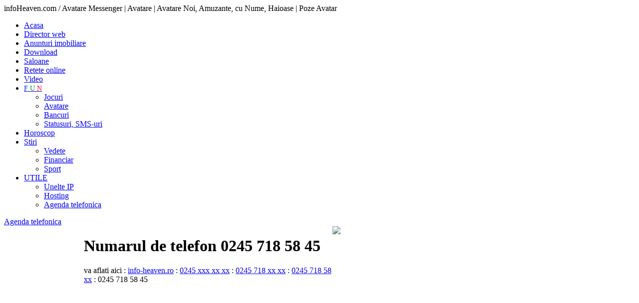

--- FILE ---
content_type: text/html
request_url: http://agenda-telefon.info-heaven.ro/telefon.php?prefix=0245&t1=718&t2=58&t3=45
body_size: 3483
content:
<!DOCTYPE html PUBLIC "-//W3C//DTD XHTML 1.0 Transitional//EN" "http://www.w3.org/TR/xhtml1/DTD/xhtml1-transitional.dtd">
<html xmlns="http://www.w3.org/1999/xhtml">
<head>
<meta http-equiv="Content-Type" content="text/html; charset=iso-8859-1" />
<title>numarul de telefon
02457185845, informatii despre numarul de telefon
0245.
718.
58.
45</title>
<meta name="description" content="telefonul 02457185845, informatii despre numarul de telefon 0245.718.58.45, Cine suna de pe acest numar de telefon, in ce retea este numarul de tel 0245 718 58 45" />

<meta name="title" content="" />
<meta name="keywords" content="info heaven, , ,  avatare, horoscop, financiar, download, hosting, unelte ip, magazin online, stiri noi, noutati,statusuri, retete, saloane" />
<link rel="shortcut icon" href="https://www.info-heaven.ro/favicon.ico" type="image/x-icon" />
<meta name="abstract" content=""/>
<meta name="author" content="H A S S - Web design, aplicatii online - www.hass.ro" />
<meta http-equiv="reply-to" content="" />
<meta name="distribution" content="global" />
<meta name="rating" content="safe for kids" />
<meta name="revisit-after" content="4 days" />
<meta name="robots" content="ALL,INDEX,FOLLOW" />
<meta http-equiv="Content-Language" content="ro" />
<meta http-equiv="Content-Type" content="text/html; charset=windows-1250" />
<meta name="pics-label" content="Info-Heaven.ro - Paradisul tau informational" />
<!--
Paradisul tau informational - Info-Heaven.ro   -->

<link href="https://www.info-heaven.ro/styles/main.css" rel="stylesheet" type="text/css" />
<link href="https://www.info-heaven.ro/styles/mainMnu.css" rel="stylesheet" type="text/css" />
<script language="javascript" type="text/javascript" src="https://www.info-heaven.ro/javascripts/fct.js"></script>


<script language="javascript" type="text/javascript" src="https://www.info-heaven.ro/javascripts/swfobject.js"></script>
<script language="javascript" type="text/javascript" src="https://www.info-heaven.ro/javascripts/jquery-1.3.2.min.js"></script></head>
<body onLoad="MM_preloadImages('images/cauta-over.jpg')">
<!--
informatii despre numarul de telefon 0245.718.58.45 -->
<div id="SiteContent">
  <div id="SiteHeader"> <span class="invisible"> infoHeaven.com / Avatare Messenger | Avatare | Avatare Noi, Amuzante, cu Nume, Haioase | Poze Avatar</span>
    <div id="MainLnks">
      
<ul>
  <li ><a href="http://www.info-heaven.ro"  title="portal web" >Acasa</a></li>
  <li > <a href="http://director-web.info-heaven.ro"  title="director web" >Director web</a> </li>
  <li ><a href="http://imobiliare.info-heaven.ro"  title="anunturi imobiliare" >Anunturi imobiliare</a> </li>
  <li ><a href="http://download.info-heaven.ro/" title="download">Download</a></li>
  <li ><a href="http://saloane.info-heaven.ro" title="saloane"  >Saloane</a> </li>
  <li  ><a href="http://retete.info-heaven.ro/" title="retete online">Retete online</a></li>
  <li  > <a href="http://video.info-heaven.ro" title="filmulete, videoclipuri" >Video</a></li>
  <li ><a href="http://jocuri.info-heaven.ro" title="FUN" style="font-size:14px;">
  <span style="color:#03C">F</span>
  <span style="color:#093">U</span>
  <span style="color: #F00">N</span>
  </a>
<ul>
      <li><a href="http://jocuri.info-heaven.ro"title="jocuri online">Jocuri</a> </li>
      <li ><a href="http://avatare.info-heaven.ro"title="avatare" >Avatare</a> </li>
      <li><a href="http://bancuri.info-heaven.ro/" title="bancuri">Bancuri</a></li>
      <li><a href="http://statusuri.info-heaven.ro/" title="statusuri, sms-uri, mesaje">Statusuri, SMS-uri</a></li>
    </ul>
  </li>
  <li ><a href="http://horoscop.info-heaven.ro"  title="horoscop">Horoscop</a></li>
  <li > <a href="http://stiri.info-heaven.ro"  title="stiri online" >Stiri</a> 
    <ul>
      <li><a href="http://stiri.info-heaven.ro/ro/ctg-14284/VEDETE/pagina-0" title="vedete">Vedete</a></li>
      <li><a href="http://financiar.info-heaven.ro/" title="stiri financiare">Financiar</a></li>
      <li><a href="http://www.sport101.ro" title="stiri din sport" target="_blank">Sport</a></li>
    </ul>
  </li>
  <li class='activ'><a href="http://unelte-ip.info-heaven.ro/" title="utile">UTILE</a>
<ul>
      <li><a href="http://unelte-ip.info-heaven.ro/" title="unelte IP">Unelte IP</a></li>
      <li><a href="http://hosting.info-heaven.ro/" title="hosting">Hosting</a></li>
      <li><a href="http://agenda-telefon.info-heaven.ro/" title="agenda telefonica">Agenda telefonica</a></li>
    </ul>
  </li>
</ul>
    </div>
    <div id="CategLinks">
      
    <a href="http://agenda-telefon.info-heaven.ro/" title="agenda telefonica " >Agenda telefonica</a>
    </div>
  </div>
  <div id="SiteInfoContent">
    <table border="0" cellspacing="0" cellpadding="0">
      <tr>
        <td width="160" height="102" align="left" valign="top"><div id="siteMnuSt">
            <script type="text/javascript">
var gaJsHost = (("https:" == document.location.protocol) ? "https://ssl." : "http://www.");
document.write(unescape("%3Cscript src='" + gaJsHost + "google-analytics.com/ga.js' type='text/javascript'%3E%3C/script%3E"));
</script>
<script type="text/javascript">
try {
var pageTracker = _gat._getTracker("UA-2444129-34");
pageTracker._trackPageview();
} catch(err) {}</script>
<p align="center">
<script type="text/javascript"><!--
google_ad_client = "pub-4102879689316200";
/* 160x600, st infoheaven */
google_ad_slot = "8142722449";
google_ad_width = 160;
google_ad_height = 600;
//-->
</script>
<script type="text/javascript"
src="http://pagead2.googlesyndication.com/pagead/show_ads.js">
</script>
</p>


<h4>Prefixe numere fixe</h4>
<a href="index.php?prefix=021">Bucuresti - <b>021</b></a>
<a href="index.php?prefix=0257">Alba - <b>0257</b></a>
<a href="index.php?prefix=0248">Arad - <b>0248</b></a>
<a href="index.php?prefix=0234">Bacau - <b>0234</b></a>
<a href="index.php?prefix=0259">Bihor - <b>0259 </b></a>
<a href="index.php?prefix=0263">Bistrita-Nasaud - <b>0263</b></a>
<a href="index.php?prefix=0231">Botosani - <b>0231</b></a>
<a href="index.php?prefix=0239">Braila - <b>0239</b></a>

<a href="index.php?prefix=0238">Buzau - <b>0238 </b></a>
<a href="index.php?prefix=0255">Caras-Severin - <b>0255 </b></a>
<a href="index.php?prefix=0264">Cluj - <b>0264 </b></a>
<a href="index.php?prefix=0242">Calarasi - <b>0242</b></a>
<a href="index.php?prefix=0241"> Constanta - <b>0241</b></a>
<a href="index.php?prefix=0267"> Covasna - <b>0267 </b></a>
<a href="index.php?prefix=0245">Dambovita - <b>0245 </b></a>
<a href="index.php?prefix=0251">Dolj - <b>0251</b></a>
<a href="index.php?prefix=0236"> Galati - <b>0236 </b></a>
<a href="index.php?prefix=0246">Giurgiu - <b>0246 </b></a>
<a href="index.php?prefix=0253">Gorj - <b>0253 </b></a>
<a href="index.php?prefix=0266">Harghita - <b>0266</b></a>
<a href="index.php?prefix=0254"> Hunedoara - <b>0254 </b></a>
<a href="index.php?prefix=0243">Ialomita - <b>0243</b></a>
<a href="index.php?prefix=0232"> Iasi - <b>0232</b></a>
<a href="index.php?prefix=0279"> Ilfov - <b>0279</b></a>
<a href="index.php?prefix=0262"> Maramures - <b>0262</b></a>
<a href="index.php?prefix=0252"> Mehedinti - <b>0252 </b></a>
<a href="index.php?prefix=0265">Mures - <b>0265</b></a>
<a href="index.php?prefix=0233"> Neamt - <b>0233</b></a>
<a href="index.php?prefix=0249"> Olt - <b>0249 </b></a>
<a href="index.php?prefix=0244">Prahova - <b>0244</b></a>
<a href="index.php?prefix=0261"> Satu Mare - <b>0261</b></a>
<a href="index.php?prefix=0260"> Salaj - <b>0260</b></a>
<a href="index.php?prefix=0269"> Sibiu - <b>0269 </b></a>
<a href="index.php?prefix=0230">Suceava - <b>0230</b></a>
<a href="index.php?prefix=0247"> Teleorman - <b>0247</b></a>
<a href="index.php?prefix=0256"> Timis - <b>0256</b></a>
<a href="index.php?prefix=0240"> Tulcea - <b>0240</b></a>
<a href="index.php?prefix=0235"> Vaslui - <b>0235 </b></a>
<a href="index.php?prefix=0250">Valcea - <b>0250 </b></a>
<a href="index.php?prefix=0237">Vrancea - <b>0237 </b></a>
<p>&nbsp;</p>
<h4>Prefixe numere mobile</h4>

<a href="index.php?prefix=072">Vodafone - <b>072 </b></a>
<a href="index.php?prefix=074">Orange - <b>074 </b></a>
<a href="index.php?prefix=078">ZAPP - <b>078 </b></a>
<a href="index.php?prefix=076">Cosmote - <b>076 </b></a>


          </div></td>
        <td width="498" align="left" valign="top"><div id="siteMainInfoContent">
            <h1>Numarul de telefon
              0245              718              58              45            </h1>
            <div id="siteNav">va aflati  aici : <a href="https://agenda-telefon.info-heaven.ro/">info-heaven.ro</a> : <a href="https://agenda-telefon.info-heaven.ro/index.php?prefix=0245">
              0245              xxx xx xx</a> : <a href="https://agenda-telefon.info-heaven.ro/index.php?prefix=0245&t1=718">
              0245              718              xx xx</a> : <a href="https://agenda-telefon.info-heaven.ro/index.php?prefix=0245&t1=718&t2=58">
              0245              718              58              xx</a> :
              0245              718              58              45            </div> 
			
			
<table width="468" border="0" cellspacing="2" cellpadding="2">
  <tr>
    <td align="center" valign="top"><script type="text/javascript"><!--
google_ad_client = "ca-pub-4102879689316200";
/* Dreptunghi mare info heaven centru - 2013 */
google_ad_slot = "2237759894";
google_ad_width = 336;
google_ad_height = 280;
//-->
</script>
<script type="text/javascript"
src="//pagead2.googlesyndication.com/pagead/show_ads.js">
</script> </td>
  </tr>
</table>
            <h4><a href="http://www.portabilitate.ro/ro-no-02457185845" target="_blank" title="reteaua numarului de telefon 02457185845">Click aici pentru a afla daca numarul de telefon 
              02457185845 a fost portat in alta retea
            </a></h4>
             
             
           
          </div></td>
        <td width="264" align="left" valign="top"><div id="siteDr">
             <img src="https://www.info-heaven.ro/images/banner-agenda.jpg" height="100" />
       
       

<p align="center">
         
          <script type="text/javascript"><!--
google_ad_client = "pub-4102879689316200";
/* info heaven dr 250x250 */
google_ad_slot = "2818522298";
google_ad_width = 250;
google_ad_height = 250;
//-->
</script>
<script type="text/javascript"
src="http://pagead2.googlesyndication.com/pagead/show_ads.js">
</script></p>
       
        
         
        <div class="elemInfoDr">
          <h3>Utile</h3>
          <p><a href="http://www.portabilitate.ro/index.aspx?where=Home&amp;lang=ro" target="_blank">         Portabilitatea numerelor telefonice
          </a></p>
          <p><a href="https://www.vodafone.ro/shop/index.htm" target="_blank">Magazin online Vodafone</a></p>
          <p><a href="http://www.gsmarena.com" target="_blank">Totul despre telefone mobile</a></p>
          <p><a href="http://www.nokia.com/" target="_blank">NOKIA</a>        </p>
        </div>
        
         
                  </div></td>
      </tr>
    </table>
  </div>
  <div id="SiteFooter">
    

<b>info-Heaven.ro / Portal de informare</b><strong>
    - informatii utile pentru toti | <a href="http://director-web.info-heaven.ro/ro/doc-60782/politica-de-confidentialitate">Politica de confidentialitate</a> | Gazduit la <a href="https://www.zooku.ro/" target="_blank">Zooku</a></strong>


<p><img src="https://www.info-heaven.ro/images/bullet-10.jpg" alt="info-heaven.ro" width="10" height="10" hspace="1" vspace="1" align="left" />  Portal web de informare: director web, stiri, bancuri, horoscop, anunturi imobiliare, jocuri, avatare, video, IP-ul meu, trace route, financiar, stiri sportive, adauga site in director, adauga anunt, filmulete, video, carte de bucate, retete online, saloane, statusuri, sms-uri, mesaje</p>


  </div>
</div>
</body>
</html>


--- FILE ---
content_type: text/html; charset=utf-8
request_url: https://www.google.com/recaptcha/api2/aframe
body_size: 270
content:
<!DOCTYPE HTML><html><head><meta http-equiv="content-type" content="text/html; charset=UTF-8"></head><body><script nonce="mP57Qx7I5MWERDb-qtCL7A">/** Anti-fraud and anti-abuse applications only. See google.com/recaptcha */ try{var clients={'sodar':'https://pagead2.googlesyndication.com/pagead/sodar?'};window.addEventListener("message",function(a){try{if(a.source===window.parent){var b=JSON.parse(a.data);var c=clients[b['id']];if(c){var d=document.createElement('img');d.src=c+b['params']+'&rc='+(localStorage.getItem("rc::a")?sessionStorage.getItem("rc::b"):"");window.document.body.appendChild(d);sessionStorage.setItem("rc::e",parseInt(sessionStorage.getItem("rc::e")||0)+1);localStorage.setItem("rc::h",'1769351624815');}}}catch(b){}});window.parent.postMessage("_grecaptcha_ready", "*");}catch(b){}</script></body></html>